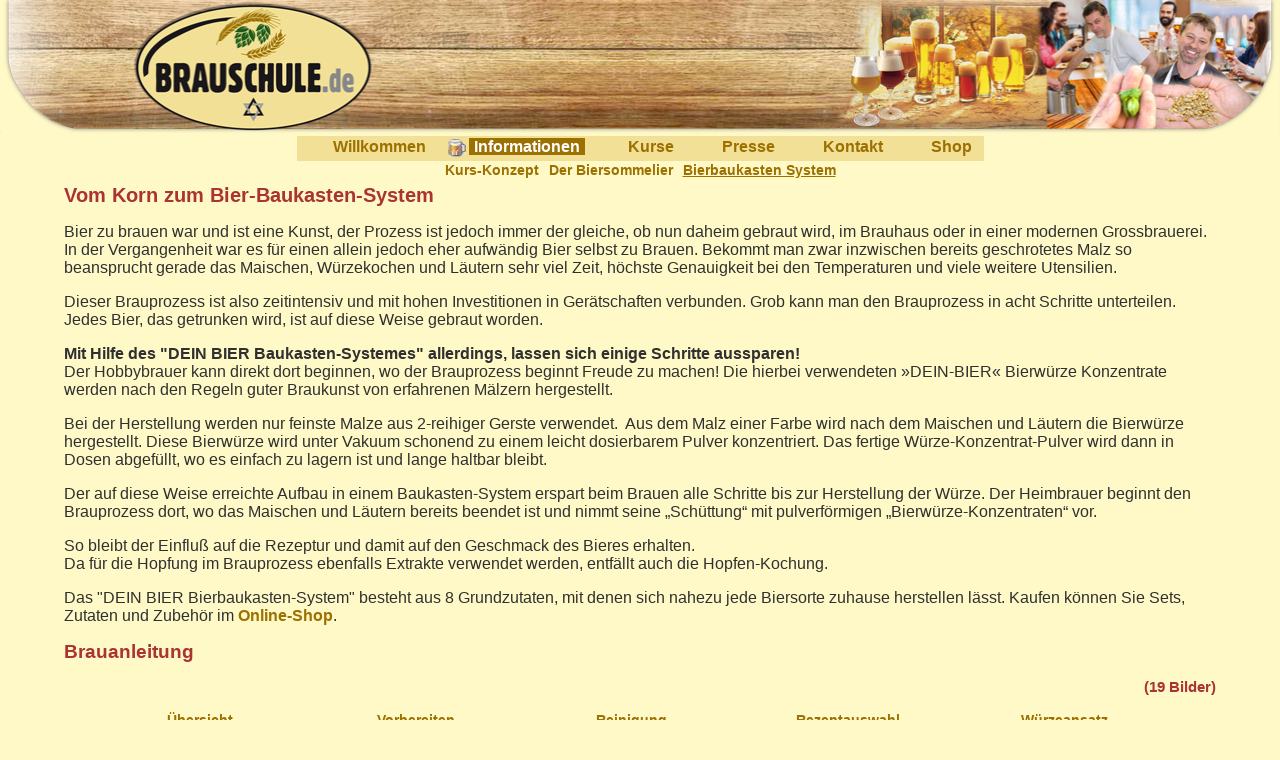

--- FILE ---
content_type: text/html; charset=UTF-8
request_url: https://brauschule.de/index.php?doc_id=74
body_size: 3910
content:
<!DOCTYPE html>
<html xmlns="https://www.w3.org/1999/xhtml" xml:lang="de" lang="de">
<head>
	<title>Brauschule.de</title>
	<meta http-equiv="content-type" content="text/html; charset=utf-8" />
	<meta charset="UTF-8">
	<meta name="google" content="notranslate" />
	<meta name="viewport" content="width=device-width, initial-scale=1.0">
	<meta name="author" content="" />
	<meta name="title" content="" />
	<meta name="subject" content="" />
	<meta name="keywords" content="" />
	<meta name="robots" content="" />
	<meta name="geo.placename" content="">
	<meta name="google" content="notranslate" />


<script type="text/javascript" src="https://brauschule.de/mcm/js/mootools-yui-compressed.js"></script>
<script type="text/javascript" src="https://brauschule.de/mcm/js/scripts.js"></script><script type="text/javascript" src="https://brauschule.de/mcm/js/mootools-more-1.5.1.js"></script>
<script type="text/javascript" src="https://brauschule.de/mcm/js/src/dbMyCss.lib.js"></script>
<script type="text/javascript" src="https://brauschule.de/mcm/js/zoom.js"></script>
<script type="text/javascript" src="https://brauschule.de/mcm/js/pbl-gallery.js"></script>
<script type="text/javascript" src="https://brauschule.de/mcm/js/pbl-detail-img-src.js"></script>
<link rel="stylesheet" href="https://brauschule.de/mcm/userfiles/file/styles/user_style_2.css" type="text/css">
<link rel="stylesheet" href="https://brauschule.de/mcm/userfiles/file/styles/mcm_gallery.css" type="text/css">
<link rel="stylesheet" href="https://brauschule.de/mcm/userfiles/file/styles/mcm_detail_image.css" type="text/css">
<script type="text/javascript">
	window.addEvent('domready', function() {
		$("prev_image").setProperty("data-src","false")
		$("next_image").setProperty("data-src","7")
		mcm_dimensions();
		Zoom(".zoomable",{background: "#cccccc",originalizer: (src) => src.replace(/518\//, "").replace(/767\//, "")});
	});
	window.addEvent('resize', function() {
		mcm_dimensions();
	});
</script>
</head>
<!-- tpl-header2 -->
<body id="mcmbdy">
<div id="mcm-wrapper">
	<!--  Header Start //-->
	
<div id="menuShowHideWrapper">
	<input type="checkbox" id="menuShowHide" />
	<label for="menuShowHide" class="js-toggle-left-slidebar"></label>
</div>
	<div id="mcm-header">
 		<div id="mcm-top-slices">
			<div id="slice1">
				
			</div>
			<div id="slice2">
				
			</div>
			<div id="slice3" class="">
				
			</div>
			<div id="slice4">
				
			</div>
			<div id="slice5">
				
			</div>
			<div id="slice6">
				
			</div>
			<div id="slice7" class="">
				
			</div>
		</div>
	</div>
	<!--  Header Ende //-->
	<!--nav_start//-->
<div class="first_navigation" id="first_navigation">

<div id="fii1" class="defCell">
	<img src="https://brauschule.de/mcm/images/spacer.gif" style="width:20px;height:19px;margin: 2px;float:left;" alt="spg"><a id="item0"  href="?doc_id=90" class="def">Willkommen</a>
	
</div>
<div id="fii2" class="actCell">
	<img id="thebull" src="https://brauschule.de/mcm/userfiles/image/act-bullit.gif" style="width:20px;height:19px;margin: 2px;vertical-align:middle;" alt="actB"><a id="item1"  href="?doc_id=104" class="act">Informationen</a>
	
</div>
<div id="fii3" class="defCell">
	<img src="https://brauschule.de/mcm/images/spacer.gif" style="width:20px;height:19px;margin: 2px;float:left;" alt="spg"><a id="item2"  href="?doc_id=112" class="def">Kurse</a>
	
</div>
<div id="fii4" class="defCell">
	<img src="https://brauschule.de/mcm/images/spacer.gif" style="width:20px;height:19px;margin: 2px;float:left;" alt="spg"><a id="item3"  href="?doc_id=60" class="def">Presse</a>
	
</div>
<div id="fii5" class="defCell">
	<img src="https://brauschule.de/mcm/images/spacer.gif" style="width:20px;height:19px;margin: 2px;float:left;" alt="spg"><a id="item4"  href="?doc_id=83" class="def">Kontakt</a>
	
</div>
<div id="fii6" class="defCell">
	<img src="https://brauschule.de/mcm/images/spacer.gif" style="width:20px;height:19px;margin: 2px;float:left;" alt="spg"><a id="item5"  href="http://www.das-bier.com" class="def">Shop</a>
	
</div>
</div>
<!--nav_end//-->
<div class="second_navigation" id="second_navigation">
	
	
		<div id="sii0" class="defSubRow">
			<a class="subLink" href="?doc_id=104" >Kurs-Konzept</a>
			
		</div>
		<div id="sii1" class="defSubRow">
			<a class="subLink" href="?doc_id=103" >Der Biersommelier</a>
			
		</div>
		<div id="sii2" class="actSubRow">
			<a class="subLink" href="?doc_id=74" >Bierbaukasten System</a>
			
		</div>
	
</div>
	
	<!--  Content Start //-->
	<div id="mcm-content">

<!--tpl-standard2 //-->
<!-- tpl-content -->
<div id="content-table">
<h1>Vom Korn zum Bier-Baukasten-System</h1> <p></p> <p>Bier zu brauen war und ist eine Kunst, der Prozess ist jedoch immer der gleiche, ob nun daheim gebraut wird, im Brauhaus oder in einer modernen Grossbrauerei. In der Vergangenheit war es f&uuml;r einen allein jedoch eher aufw&auml;ndig Bier selbst zu Brauen. Bekommt man zwar inzwischen bereits geschrotetes Malz so beansprucht gerade das Maischen, W&uuml;rzekochen und L&auml;utern sehr viel Zeit, h&ouml;chste Genauigkeit bei den Temperaturen und viele weitere Utensilien.</p> <p>Dieser Brauprozess ist also zeitintensiv und mit hohen Investitionen in Ger&auml;tschaften verbunden.  Grob kann man den Brauprozess in acht Schritte unterteilen. Jedes Bier, das getrunken wird, ist auf diese Weise gebraut worden.</p> <p><strong>Mit Hilfe des &quot;DEIN BIER Baukasten-Systemes&quot; allerdings, lassen sich einige Schritte aussparen!</strong> <br /> Der Hobbybrauer kann direkt dort beginnen, wo der Brauprozess beginnt Freude zu machen! Die hierbei verwendeten &raquo;DEIN-BIER&laquo; Bierw&uuml;rze Konzentrate werden nach den Regeln guter Braukunst von erfahrenen M&auml;lzern hergestellt.</p> <p>Bei der Herstellung werden nur feinste Malze aus 2-reihiger Gerste verwendet.&nbsp; Aus dem Malz einer Farbe wird nach dem Maischen und L&auml;utern die Bierw&uuml;rze hergestellt. Diese Bierw&uuml;rze wird unter Vakuum schonend zu einem leicht dosierbarem Pulver konzentriert. Das fertige W&uuml;rze-Konzentrat-Pulver wird dann in Dosen abgef&uuml;llt, wo es einfach zu lagern ist und lange haltbar bleibt.</p> <p>Der auf diese Weise erreichte Aufbau in einem Baukasten-System erspart beim Brauen alle Schritte bis zur Herstellung der W&uuml;rze. Der Heimbrauer beginnt den Brauprozess dort, wo das Maischen und L&auml;utern bereits beendet ist und nimmt seine &bdquo;Sch&uuml;ttung&ldquo; mit pulverf&ouml;rmigen &bdquo;Bierw&uuml;rze-Konzentraten&ldquo; vor.</p> <p>So bleibt der Einflu&szlig; auf die Rezeptur und damit auf den Geschmack des Bieres erhalten.<br /> Da f&uuml;r die Hopfung im Brauprozess ebenfalls Extrakte verwendet werden, entf&auml;llt auch die Hopfen-Kochung.</p> <p>Das &quot;DEIN BIER Bierbaukasten-System&quot; besteht aus 8 Grundzutaten, mit denen sich nahezu jede Biersorte zuhause herstellen l&auml;sst. Kaufen k&ouml;nnen Sie Sets, Zutaten und Zubeh&ouml;r im <a href="http://www.dein-bier.com/fb/comein.html?bid=1062" target="_blank">Online-Shop</a>.</p> <p><h2><span id="galloaderbox"></span>Brauanleitung<p class="comment" align="right">&nbsp;(19 Bilder)</p></h2>
<div class="mcm-galnav">
	<div id="prev_block" class="mcm-galnav-item ps-link"></div>
	<div id="image_6" class=" ps-link mcm-galnav-image">
	<div class="mcm-galnav-image-header">&Uuml;bersicht</div>
	<div class="ps-link" title="Click to enlarge" onclick="mb_show_image('6')">
		<span id="mb_show_link_6">
			<img src="https://brauschule.de/mcm/userfiles/image/gallery_2/thumbs/Uebersicht_Brauanleitung_DEIN-BIER.png" style="height:100%;" />
		</span>
	</div>
</div>
<div id="image_7" class=" ps-link mcm-galnav-image">
	<div class="mcm-galnav-image-header">Vorbereiten</div>
	<div class="ps-link" title="Click to enlarge" onclick="mb_show_image('7')">
		<span id="mb_show_link_7">
			<img src="https://brauschule.de/mcm/userfiles/image/gallery_2/thumbs/Gaerbehaelter_Vorbereiten_2021.jpg" style="height:100%;" />
		</span>
	</div>
</div>
<div id="image_8" class=" ps-link mcm-galnav-image">
	<div class="mcm-galnav-image-header">Reinigung</div>
	<div class="ps-link" title="Click to enlarge" onclick="mb_show_image('8')">
		<span id="mb_show_link_8">
			<img src="https://brauschule.de/mcm/userfiles/image/gallery_2/thumbs/One2Clean_Reinigen_Vorbereiten_2021.jpg" style="height:100%;" />
		</span>
	</div>
</div>
<div id="image_9" class=" ps-link mcm-galnav-image">
	<div class="mcm-galnav-image-header">Rezeptauswahl</div>
	<div class="ps-link" title="Click to enlarge" onclick="mb_show_image('9')">
		<span id="mb_show_link_9">
			<img src="https://brauschule.de/mcm/userfiles/image/gallery_2/thumbs/Abwiegen.jpg" style="height:100%;" />
		</span>
	</div>
</div>
<div id="image_10" class=" ps-link mcm-galnav-image">
	<div class="mcm-galnav-image-header">W&uuml;rzeansatz</div>
	<div class="ps-link" title="Click to enlarge" onclick="mb_show_image('10')">
		<span id="mb_show_link_10">
			<img src="https://brauschule.de/mcm/userfiles/image/gallery_2/thumbs/Wuerze-Ansatz.jpg" style="height:100%;" />
		</span>
	</div>
</div>
<div id="image_11" class="nodisplay ps-link mcm-galnav-image">
	<div class="mcm-galnav-image-header">Beast Booster Gabe</div>
	<div class="ps-link" title="Click to enlarge" onclick="mb_show_image('11')">
		<span id="mb_show_link_11">
			<img src="https://brauschule.de/mcm/userfiles/image/gallery_2/thumbs/Beast-Booster_Gabe.jpg" style="height:100%;" />
		</span>
	</div>
</div>
<div id="image_12" class="nodisplay ps-link mcm-galnav-image">
	<div class="mcm-galnav-image-header">Abk&uuml;hlen</div>
	<div class="ps-link" title="Click to enlarge" onclick="mb_show_image('12')">
		<span id="mb_show_link_12">
			<img src="https://brauschule.de/mcm/userfiles/image/gallery_2/thumbs/Wuerze_abkuehlen.jpg" style="height:100%;" />
		</span>
	</div>
</div>
<div id="image_13" class="nodisplay ps-link mcm-galnav-image">
	<div class="mcm-galnav-image-header">Frischwasser / Hopfengabe</div>
	<div class="ps-link" title="Click to enlarge" onclick="mb_show_image('13')">
		<span id="mb_show_link_13">
			<img src="https://brauschule.de/mcm/userfiles/image/gallery_2/thumbs/7l_Frischwasser_und_Bitterhopfen_zugeben.jpg" style="height:100%;" />
		</span>
	</div>
</div>
<div id="image_14" class="nodisplay ps-link mcm-galnav-image">
	<div class="mcm-galnav-image-header">Hefeansatz</div>
	<div class="ps-link" title="Click to enlarge" onclick="mb_show_image('14')">
		<span id="mb_show_link_14">
			<img src="https://brauschule.de/mcm/userfiles/image/gallery_2/thumbs/Hefe_Ansatz.jpg" style="height:100%;" />
		</span>
	</div>
</div>
<div id="image_15" class="nodisplay ps-link mcm-galnav-image">
	<div class="mcm-galnav-image-header">Hefe Zugeben</div>
	<div class="ps-link" title="Click to enlarge" onclick="mb_show_image('15')">
		<span id="mb_show_link_15">
			<img src="https://brauschule.de/mcm/userfiles/image/gallery_2/thumbs/Hefe_zugeben.jpg" style="height:100%;" />
		</span>
	</div>
</div>
<div id="image_16" class="nodisplay ps-link mcm-galnav-image">
	<div class="mcm-galnav-image-header">Vorg&auml;rung</div>
	<div class="ps-link" title="Click to enlarge" onclick="mb_show_image('16')">
		<span id="mb_show_link_16">
			<img src="https://brauschule.de/mcm/userfiles/image/gallery_2/thumbs/Wartezeit_Vorgaerung_2021.jpg" style="height:100%;" />
		</span>
	</div>
</div>
<div id="image_17" class="nodisplay ps-link mcm-galnav-image">
	<div class="mcm-galnav-image-header">Kontrolle</div>
	<div class="ps-link" title="Click to enlarge" onclick="mb_show_image('17')">
		<span id="mb_show_link_17">
			<img src="https://brauschule.de/mcm/userfiles/image/gallery_2/thumbs/Gaerung_Kontrolle.jpg" style="height:100%;" />
		</span>
	</div>
</div>
<div id="image_18" class="nodisplay ps-link mcm-galnav-image">
	<div class="mcm-galnav-image-header">Jungbier</div>
	<div class="ps-link" title="Click to enlarge" onclick="mb_show_image('18')">
		<span id="mb_show_link_18">
			<img src="https://brauschule.de/mcm/userfiles/image/gallery_2/thumbs/Jungbier_umfuellen_2021.jpg" style="height:100%;" />
		</span>
	</div>
</div>
<div id="image_19" class="nodisplay ps-link mcm-galnav-image">
	<div class="mcm-galnav-image-header">Speisegabe</div>
	<div class="ps-link" title="Click to enlarge" onclick="mb_show_image('19')">
		<span id="mb_show_link_19">
			<img src="https://brauschule.de/mcm/userfiles/image/gallery_2/thumbs/Speise_und_Aromahopfen_zugeben.jpg" style="height:100%;" />
		</span>
	</div>
</div>
<div id="image_20" class="nodisplay ps-link mcm-galnav-image">
	<div class="mcm-galnav-image-header">Reinigung</div>
	<div class="ps-link" title="Click to enlarge" onclick="mb_show_image('20')">
		<span id="mb_show_link_20">
			<img src="https://brauschule.de/mcm/userfiles/image/gallery_2/thumbs/Reinigen-Flaschen_usw.jpg" style="height:100%;" />
		</span>
	</div>
</div>
<div id="image_21" class="nodisplay ps-link mcm-galnav-image">
	<div class="mcm-galnav-image-header">Abf&uuml;llung</div>
	<div class="ps-link" title="Click to enlarge" onclick="mb_show_image('21')">
		<span id="mb_show_link_21">
			<img src="https://brauschule.de/mcm/userfiles/image/gallery_2/thumbs/Jungbier_abfuellen_2021.jpg" style="height:100%;" />
		</span>
	</div>
</div>
<div id="image_22" class="nodisplay ps-link mcm-galnav-image">
	<div class="mcm-galnav-image-header">Reifezeit</div>
	<div class="ps-link" title="Click to enlarge" onclick="mb_show_image('22')">
		<span id="mb_show_link_22">
			<img src="https://brauschule.de/mcm/userfiles/image/gallery_2/thumbs/Reifezeit_Raumtemperatur.jpg" style="height:100%;" />
		</span>
	</div>
</div>
<div id="image_23" class="nodisplay ps-link mcm-galnav-image">
	<div class="mcm-galnav-image-header">Reifezeit - K&uuml;hlschrank</div>
	<div class="ps-link" title="Click to enlarge" onclick="mb_show_image('23')">
		<span id="mb_show_link_23">
			<img src="https://brauschule.de/mcm/userfiles/image/gallery_2/thumbs/Reifezeit_Kuehlschrank.jpg" style="height:100%;" />
		</span>
	</div>
</div>
<div id="image_24" class="nodisplay ps-link mcm-galnav-image">
	<div class="mcm-galnav-image-header">Fertig</div>
	<div class="ps-link" title="Click to enlarge" onclick="mb_show_image('24')">
		<span id="mb_show_link_24">
			<img src="https://brauschule.de/mcm/userfiles/image/gallery_2/thumbs/Bier_fertig_PROST.jpg" style="height:100%;" />
		</span>
	</div>
</div>

	<div id="next_block" class="mcm-galnav-item ps-link"><img title="More ..." src="https://brauschule.de/mcm/images/shared/arrow_right.png" onclick="mb_show_image('10')" /></div>
</div>
<div class="mcm-galimagebox" id="mcm-galimage-box">
	<div id="prev_image" class="ps-link"><img title="Prev Image..." src="https://brauschule.de/mcm/images/shared/arrow_left.png" /></div>
	<div id="full_size_image">
			<div class="mcm-galheader">&Uuml;bersicht</div>
			<div class="mcm-galimagesrc" id="mcm-galdetsrc">
				<div id="mcm-galdetimg0" style="overflow: hidden;">
					<img src="https://brauschule.de/mcm/userfiles/image/gallery_2/big/Uebersicht_Brauanleitung_DEIN-BIER.png" style="position: absolute; left: -10000px;" />
				</div>
				<div id="mcm-galdetimg1" style="overflow: hidden;">
					<img src="/mcm/images/spacer.gif" style="position: absolute; left: -10000px;" />
				</div>				
			</div>
			<div class="mcm-galintro">&nbsp;</div>
	</div>
	<div id="next_image" class="ps-link"><img title="Next Image..." src="https://brauschule.de/mcm/images/shared/arrow_right.png" /></div>
</div>
<div class="mcm-galplayer">
	<div class="mcm-galplayer-button" id="pplay">&nbsp;</div>
	<div class="mcm-galplayer-button nodisplay" id="mplay">&nbsp;</div>
	<div class="mcm-galplayer-button" id="nplay">&nbsp;</div>
</div>
</p>
</div>
<!-- tpl-content -->
<!--tpl-standard2 //-->
<!-- tpl-footer2 //-->
	<!-- mcm-content end -->
	</div>
	<div id="mcm-footer"></div>
	<div id="mcm-mobnav">
<div id="mfii1" class="defCell mfitem">
	<img src="https://brauschule.de/mcm/images/spacer.gif" style="width:20px;height:19px;margin: 2px;float:left;" alt="spg"><span id="mitem1" data-sub="msi1"  data-target="?doc_id=90" class="def msi_link">Willkommen</span><img src="https://brauschule.de/mcm/images/spacer.gif" style="width:20px;height:19px;margin: 2px;float:left;" alt="spg">
	
</div>
<div id="mfii2" class="actCell mfitem">
	<img id="thebull" src="https://brauschule.de/mcm/userfiles/image/act-bullit.gif" style="width:20px;height:19px;margin: 2px;vertical-align:middle;" alt="actB"><span id="mitem2" data-sub="msi2"  data-target="?doc_id=104" class="act msi_link">Informationen</span><img src="https://brauschule.de/mcm/images/spacer.gif" style="width:20px;height:19px;margin: 2px;float:left;" alt="spg">
	
		<div id="msi2" class="msitem">
			
			
	<div id="msii0" class="defSubRow">
		<a class="subLink" href="?doc_id=104" >Kurs-Konzept</a>
		
	</div>
	<div id="msii1" class="defSubRow">
		<a class="subLink" href="?doc_id=103" >Der Biersommelier</a>
		
	</div>
	<div id="msii2" class="actSubRow">
		<a class="subLink" href="?doc_id=74" >Bierbaukasten System</a>
		
	</div>
			
		</div>
</div>
<div id="mfii3" class="defCell mfitem">
	<img src="https://brauschule.de/mcm/images/spacer.gif" style="width:20px;height:19px;margin: 2px;float:left;" alt="spg"><span id="mitem3" data-sub="msi3"  data-target="?doc_id=112" class="def msi_link">Kurse</span><img src="https://brauschule.de/mcm/images/spacer.gif" style="width:20px;height:19px;margin: 2px;float:left;" alt="spg">
	
		<div id="msi3" class="msitem">
			
			
	<div id="msii0" class="defSubRow">
		<a class="subLink" href="?doc_id=112" >Kurse</a>
		
	</div>
	<div id="msii1" class="defSubRow">
		<a class="subLink" href="?doc_id=116" >Kaufabwicklung</a>
		
	</div>
	<div id="msii2" class="defSubRow">
		<a class="subLink" href="?doc_id=114" >Anmeldung</a>
		
	</div>
	<div id="msii3" class="defSubRow">
		<a class="subLink" href="?doc_id=115" >Gutscheine</a>
		
	</div>
			
		</div>
</div>
<div id="mfii4" class="defCell mfitem">
	<img src="https://brauschule.de/mcm/images/spacer.gif" style="width:20px;height:19px;margin: 2px;float:left;" alt="spg"><span id="mitem4" data-sub="msi4"  data-target="?doc_id=60" class="def msi_link">Presse</span><img src="https://brauschule.de/mcm/images/spacer.gif" style="width:20px;height:19px;margin: 2px;float:left;" alt="spg">
	
</div>
<div id="mfii5" class="defCell mfitem">
	<img src="https://brauschule.de/mcm/images/spacer.gif" style="width:20px;height:19px;margin: 2px;float:left;" alt="spg"><span id="mitem5" data-sub="msi5"  data-target="?doc_id=83" class="def msi_link">Kontakt</span><img src="https://brauschule.de/mcm/images/spacer.gif" style="width:20px;height:19px;margin: 2px;float:left;" alt="spg">
	
		<div id="msi5" class="msitem">
			
			
	<div id="msii0" class="defSubRow">
		<a class="subLink" href="?doc_id=83" >Kontakt</a>
		
	</div>
	<div id="msii1" class="defSubRow">
		<a class="subLink" href="?doc_id=68" >Impressum</a>
		
	</div>
	<div id="msii2" class="defSubRow">
		<a class="subLink" href="?doc_id=120" >Datenschutz</a>
		
	</div>
			
		</div>
</div>
<div id="mfii6" class="defCell mfitem">
	<img src="https://brauschule.de/mcm/images/spacer.gif" style="width:20px;height:19px;margin: 2px;float:left;" alt="spg"><span id="mitem6" data-sub="msi6"  data-target="http://www.das-bier.com" class="def msi_link">Shop</span><img src="https://brauschule.de/mcm/images/spacer.gif" style="width:20px;height:19px;margin: 2px;float:left;" alt="spg">
	
</div></div>
	<span id="js_only"></span>
<!-- wrapper end -->
</div>
</body>
</html>
<!--  (c) 2011 Marc Blanque info(a)blanque.de  //-->


--- FILE ---
content_type: text/css
request_url: https://brauschule.de/mcm/userfiles/file/styles/user_style_2.css
body_size: 392
content:
@import url("../../../styles/stdStyles_2.css");
body{
	color:#303030;
	background-color:#fff9c7;
}

#first_navigation{
}
	#first_navigation .actCell,
	#first_navigation .defCell{
		position:relative;
		padding:1px 7px 0 7px;
		background-color: #f2e096;
	}
	#first_navigation .defCell{
		padding-top:2px;
	}

#first_navigation .actRow {

	padding:2px 0;
}

#first_navigation .defRow {
	border-style: solid;
	border-width: 0px;
	border-color: #909090;
	border-top-color: #EFEFEF;
	border-left-color: #EFEFEF;
	border-bottom-color: #EFEFEF;
	padding-top:2px;
	padding-bottom:2px;
}
#first_navigation .hoverRow {
	border-style: solid;
	border-width: 0px;
	border-color: #909090;
	border-top-color: #EFEFEF;
	border-left-color: #EFEFEF;
	border-bottom-color: #EFEFEF;
	padding-top:2px;
	padding-bottom:2px;
}

#first_navigation a.def:link,
#first_navigation a.def:visited,
#first_navigation a.def:hover {
	color: #9c7001;
	font-weight:bold;
	text-decoration:none;
	font-size:1em;
	padding:0 5px;
}
#first_navigation a.def:visited{
}
#first_navigation a.def:hover{
	color: #fff;
	background-color:#9c7001;
}

#first_navigation a.act:link,
#first_navigation a.act:visited,
#first_navigation a.act:hover {
	color:#fff;
	font-weight:bold;
	text-decoration:none;
	font-size:1em;
	padding:0 5px;
	background-color: #9c7001;
}
#first_navigation a.act:visited{
}
#first_navigation a.act:hover{
	color: #fff;
	background-color:#9c7001;
}


#first_navigation .second_navigation {
}

#second_navigation .actSubRow{
	background-color: unset;
	border:  0px solid #fff;
	font-size: 1em;
	/*border-bottom: 2px solid #9c7001;*/
}
#second_navigation a.subLink:link,
#second_navigation a.subLink:visited,
#second_navigation a.subLink:hover{
	font-size:0.9em;
	color: #9c7001;
	font-weight:bold;
	text-decoration:none;
	padding:0px 5px;
}
#second_navigation a.subLink:hover{
	text-decoration:underline;
}

#second_navigation .actSubRow a.subLink {
	text-decoration:underline;
}

.back_header{
}




--- FILE ---
content_type: text/css
request_url: https://brauschule.de/mcm/userfiles/file/styles/mcm_gallery.css
body_size: -6
content:
@import url("../../../styles/pbl-gallery.css");
/* ab hier die individuellen Designanpassungen */


--- FILE ---
content_type: text/css
request_url: https://brauschule.de/mcm/userfiles/file/styles/mcm_detail_image.css
body_size: -4
content:
@import url("../../../styles/detail_image.css");
/* ab hier die individuellen Designanpassungen */


--- FILE ---
content_type: text/css
request_url: https://brauschule.de/mcm/styles/stdStyles_2.css
body_size: 1795
content:
/* Default - Style-Sheet */
@import url("./normalize800.css");

/* global section */
html {}
*, *:before, *:after {
	box-sizing: border-box;
}

body {
	font-family: Verdana, Arial, Helvetica, sans serif;
	font-size: 22px;
	color:#650312;
}

p, br, td, div, li {
	font-family: Verdana, Arial, Helvetica, sans serif;
}
td {
	vertical-align:top;
}

h1, h2, h3, h4, h5 {
	font-family: Verdana, Arial, Helvetica, sans serif;
	font-weight: bold;
	color:#AA3333;
	margin: 5px 0px;
	font-size: 1.25em;
}
h2 {
	font-size: 1.2em;
}
h3 {
	font-size: 1.15em;
}
h4 {
	font-size: 1.1em;
}
h5 {
	font-size: 1.05em;
}

hr {
	height:1px;
	border-width:0px;
	background-color:#aa3333;
	color:#aa3333;
}



/* die links */
a:link, a:visited, a:hover {
	font-family: Verdana, Arial, Helvetica, sans serif;
	font-weight:bold;
	color:#9c7001;
	text-decoration:none;
}
a:visited{
}
a:hover{
	color:#000000;
}

/* die pseudo links */
.ps-link, .ps-link-hover{
	font-family: Verdana, Arial, Helvetica, sans serif;
	font-weight:bold;
	color:#9c7001;
	text-decoration:none;
	cursor:default;
}
.ps-link-hover{
	color:#000000;
	cursor:pointer;
}

.nodisplay{
	display:none !important;
}

.mcm_mol{/*for mouseover/out cursor only*/}


/* classes */ 
.ctrtext {
	text-align: center;
}
.lfttext {
	text-align: left !important;
}
.rgttext {
	text-align: right;
}
.comment {
	font-weight:bold; font-size:0.8em;
}


#mcm-wrapper {
	position:absolute;
	top:0;
	left:0;
	width:100%;
	display: flex;
	align-items: flex-start;
	justify-content: center;
	flex-direction: column;
	min-height: 100%;
}
/*** for the tpls in display > 1280  ***/

#mcm-header,
#first_navigation,
#second_navigation,
#third_navigation,
#mcm-header,
#mcm-content,
#mcm-footer{
	width: 100%;
	margin: auto;
}
#mcm-header{
	position: relative;
	padding-top: 10.6%;
/*	border: 1px solid red;*/
}
div#menuShowHideWrapper{
    position: absolute;
    top: 0.4em;
    margin-left: 0.1em;
    z-index: 10000;
}
	div#menuShowHideWrapper input#menuShowHide {
		position:absolute;
		left:-999em;
	}

#mcm-content{
	width: 99%;
}
#first_navigation{

	display: flex;
	justify-content: center;
}
#second_navigation{
	display: flex;
	justify-content: center;
}
#third_navigation{
	display: flex;
	justify-content: center;
}
#mcm-content{
	flex: 1 1 auto;
/*	border: 1px solid blue;*/
}
#mcm-footer{
	min-height: 128px;
/*	border: 1px solid green;*/
}

#mcm-top-slices {
	position: absolute;
	left:0;
	top:0;
	width: 100%;
	height: 100%;
	margin: auto;
	display: flex;
}
	#mcm-top-slices div{
		flex-direction: row;
		flex: 1 0 auto;
/*		height: 100%;*/
	}
	#mcm-top-slices #slice1{
		background-image: url(/mcm/images/header/Slice_1.png);
	    background-size: 100% 100%;
	    background-repeat: no-repeat;
	    background-position: left top;
	    flex: 0 0 5.612%;
/*	    max-width: 72px;*/
	}
	#mcm-top-slices #slice2{
		background-image: url(/mcm/images/header/Slice_2.png);
	    background-size: 100% 100%;
	    background-repeat: no-repeat;
	    background-position: left top;
	    max-width: 53px;
	    flex: 0 0 4.131%;
	}
	#mcm-top-slices #slice3{
		background-image: url(/mcm/images/header/Slice_3.png);
	    background-size: 101% 100%;
	    background-repeat: no-repeat;
	    background-position: left top;
	    flex: 0 0 20.031%;
	    max-width: 257px;
	}
		#mcm-top-slices #slice3.optslice{
			background-image: url(/mcm/images/header/Slice_3-opt.png);
		}
	#mcm-top-slices #slice4{
		background-image: url(/mcm/images/header/Slice_4.png);
	    background-size: 100% 100%;
	    background-repeat: no-repeat;
	    background-position: left top;
	    flex: 1 1 auto;
	}
	#mcm-top-slices #slice5{
		background-image: url(/mcm/images/header/Slice_5.png);
	    background-size: 100% 100%;
	    background-repeat: no-repeat;
	    background-position: left top;
	    flex: 0 0 4.910%;
	}
	#mcm-top-slices #slice6{
		background-image: url(/mcm/images/header/Slice_6.png);
	    background-size: 100% 100%;
	    background-repeat: no-repeat;
	    background-position: left top;
	    flex: 0 0 14.731%;
	}
	#mcm-top-slices #slice7{
		background-image: url(/mcm/images/header/Slice_7.png);
	    background-size: 100% 100%;
	    background-repeat: no-repeat;
	    background-position: left top;
	    flex: 0 0 34.528%;
	}
		#mcm-top-slices #slice7.optslice{
			background-image: url(/mcm/images/header/Slice_7-opt.png);
		}

@media (max-width: 360px) {

	#mcm-header,
	#first_navigation,
	#second_navigation,
	#third_navigation,
	#mcm-content,
	#mcm-footer{
		width: 100%;
	}
	#mcm-content{
		width: 99%;
	}
	#slice5, 
	#slice6 {
		display: none !important;
	}
	#mcm-header {
		padding-top: 13.19%;
		position: fixed;
		top:0;
	}
	#mcm-content{
		margin-top: 100px;
	}
	.mcm-galnav{
		display: none !important;
	}
}
@media (min-width: 360.1px) and (max-width:750px) {
	#slice6 {
		display: none !important;
	}
	#mcm-header {
		position: fixed;
		top:0;
		padding-top: 12.43%;
	}
	#mcm-content{
		margin-top: 100px;
	}
	.mcm-galnav{
		display: none !important;
	}
}
@media (min-width: 750.1px) and (max-width:1023px) {
	#slice5 {
		display: none !important;
	}
	#mcm-header {
		padding-top: 11.14%;
	}
}

@media (max-width:1023px) {

    #menuShowHide + label {
        position:absolute;
        top:0px;
        padding:0.5em;
        border:2px solid #fff;
        background:#f2e096;
        color:#fff;
        border-radius:0.5em;
        font-size: 0.4em;
    }
    #menuShowHide + label:active,
    #menuShowHide + label:focus,
    #menuShowHide + label:hover {
        background:#9c7001;
    }
    #menuShowHide + label:after,
    #menuShowHide + label:before {
        content:"";
        display:block;
		box-sizing: content-box !important;
        width:2em;
        height:0.5em;
        border:solid #FFF;
        border-width:0.25em 0;
    }
    #menuShowHide + label:after {
        border-top:0;
    }
    #first_navigation,
    #second_navigation,
    #third_navigation{
    	display: none;
    }
}

@media (min-width:1024px) and (max-width:1280px) {
	body {
		font-size: 16px;
	}
	#mcm-content {
		width: 90%;
	}
	#mcm-mobnav{
		display: none;
	}
}
@media (min-width: 1281px) {
	body {
		font-size: 16px;
	}
	#mcm-header,
	#first_navigation,
	#second_navigation,
	#third_navigation,
	#mcm-footer{
		width: 1280px;
	}
	#mcm-header {
		padding-top: 136px;
	}
	#mcm-content {
		width: 1280px;
		padding: 0 70px;
	}
	#mcm-mobnav{
		display: none;
	}
}

#mcm-mobnav {
	position: absolute;
	top:0;
	left:0;
	margin: 2px;
	max-width: 80%;
	border: 2px solid #9c7001;
	background-color: #f2e096;
	border-radius: 5px;
	padding: 5px;
	color: #000;
	z-index: 10002;
	display: none;
	font-size: 0.8em;
}
	#mcm-mobnav span.def,
	#mcm-mobnav span.act{
		color: #9c7001;
		font-size: 1em;
		font-weight: bold;
	}

	#mcm-mobnav div.actCell,
	#mcm-mobnav div.defCell {
		padding: 4px 0px;
		border: 1px solid #fff;
		border-radius: 4px;
		margin: 1px;
	}
	#mcm-mobnav div.actCell {
		background-color: #fff;
	}
	#mcm-mobnav div.actCell div.msitem,
	#mcm-mobnav div.defCell div.msitem{
		margin: 2px 43px;
		font-size: 0.9em;
	}
	#mcm-mobnav div.defCell div.msitem{
		display: none;
	}
	#mcm-mobnav div.actCell div.msitem div.defSubRow{
		padding: 0 5px 0 2px;
		border-radius: 3px;
		border: 1px solid #f2e096;
		background-color: #f2e096;
		margin: 2px;
	}
	#mcm-mobnav div.actCell div.msitem div.actSubRow{
		padding: 0 5px 0 2px;
		border-radius: 3px;
		border: 1px solid #f2e096;
		background-color: #fff;
		margin: 2px;
	}


.mcm-flexrows,
.mcm-flexcols {
	display: flex;
	align-items: flex-start;
	flex-wrap: wrap;
	width: 100%;
}
.mcm-flexrows {
	flex-direction: row;
}
.mcm-flexcols {
	flex-direction: column;
}
	.mcm-flexrows.gap1,
	.mcm-flexcols.gap1 {
		gap: 1em;
	}
	.mcm-flexrows.gap2,
	.mcm-flexcols.gap2 {
		gap: 2em;
	}



.mcm-flexrows div.mcm-flexitem,
.mcm-flexcols div.mcm-flexitem {
	flex-grow: 1;
	flex-shrink: 1;
	flex-basis: 0%;
/*	border: 1px solid #000;*/
}
.mcm-flexrows.set2 div.mcm-flexitem,
.mcm-flexcols.set2 div.mcm-flexitem {
/*	flex-basis: 100%;*/
/*	width: 100%;*/
}

.mcm-flexrows div.mcm-flexitem.center,
.mcm-flexcols div.mcm-flexitem.center {
	align-self: center;
}
.mcm-flexrows div.mcm-flexitem.start,
.mcm-flexcols div.mcm-flexitem.start {
	align-self: flex-start;
}
.mcm-flexrows div.mcm-flexitem.end,
.mcm-flexcols div.mcm-flexitem.end {
	align-self: flex-end;
}

div.mcm-flexitem img {
	max-width:100%;
}



--- FILE ---
content_type: text/css
request_url: https://brauschule.de/mcm/styles/pbl-gallery.css
body_size: 675
content:
div.mcm-galnav,
div.mcm-galimagebox {
	width: 100%;
	display: flex;
	flex-direction: row;
	align-content: space-between;
	justify-content: space-between;
}
div.mcm-galnav {
	margin-bottom: 1em;
}
	div.mcm-galnav div.mcm-galnav-item {
		flex: 0 1 auto;
	}
	div.mcm-galnav div.mcm-galnav-image {
		flex: 0 1 auto;
		text-align: center;
		min-width: 14%;
	}
	div.mcm-galnav div.mcm-galnav-image div.mcm-galnav-image-header {
		font-weight: bold;
		font-size: 0.9em;
		padding: 2px 0;
	}

	div.mcm-galnav div#prev_block,
	div.mcm-galnav div#next_block,
	div.mcm-galimagebox div#prev_image,
	div.mcm-galimagebox div#next_image {
		margin: auto 0;
	}
	div.mcm-galnav div#prev_block:hover,
	div.mcm-galnav div#next_block:hover,
	div.mcm-galimagebox div#prev_image:hover,
	div.mcm-galimagebox div#next_image:hover {
/*		background-color: #ccc;*/
	}
	div.mcm-galimagebox div#prev_image,
	div.mcm-galimagebox div#next_image {
		flex: 0 1 auto;
	}

	div#full_size_image {
		display: flex;
		flex-direction: column;
		width: 100%;
	}
	div#full_size_image div.mcm-galheader,
	div#full_size_image div.mcm-galimagesrc,
	div#full_size_image div.mcm-galintro {
		flex: 0 0 auto;
	}
		div#full_size_image div.mcm-galheader{
			font-weight: bold;
			text-align: center;
			padding: 3px 0;
		}
		div#full_size_image div.mcm-galimagesrc{
			position: relative;
		}
		div#full_size_image div.mcm-galimagesrc div#mcm-galdetimg0,
		div#full_size_image div.mcm-galimagesrc div#mcm-galdetimg1{
			position: absolute;
			width: 100%;
			text-align: center;
			left:0;
			top:0;
			background-position: center center;
			background-repeat: no-repeat;
			background-size: contain;
		}
		div#full_size_image div.mcm-galimagesrc div#mcm-galdetimg0,
		div#full_size_image div.mcm-galimagesrc div#mcm-galdetimg1{
			opacity: 0;
		}
		div#full_size_image div.mcm-galimagesrc div#mcm-galdetimg0 img,
		div#full_size_image div.mcm-galimagesrc div#mcm-galdetimg1 img{
/*			visibility: hidden;*/
		}
	
		div#full_size_image div.mcm-galintro {
			font-size:0.9em;
			text-align: center;
			padding: 3px 0;
		}
		div#full_size_imagediv.mcm-galintro:empty {
			display: none;
		}

/*div.mcm-galleryflex div#prev_block:before,
div.mcm-galleryflex div#prev_image:before,
div.mcm-galleryflex div#next_block:before,
div.mcm-galleryflex div#next_image:before {
	content: "B";
    display: inline-block;
    height: 100%;
    box-sizing: content-box;
}*/
/*
div.mcm-galleryflex div#prev_block:after,
div.mcm-galleryflex div#prev_image:after,
div.mcm-galleryflex div#next_block:after,
div.mcm-galleryflex div#next_image:after {
    content: "A";
    display: inline;
    height: 100%;
    box-sizing: content-box;
}
*/

@media (max-width:750px) {

	#prev_image,
	#next_image,
	.mcm-galnav{
		display: none !important;
	}
	div.mcm-galplayer {
		position: relative;
		width: 100%;
		text-align: center;
	}
	div.mcm-galplayer div.mcm-galplayer-button {
		margin: auto;
		display: inline-block;
		width: 20px;
		height: 20px;
		padding: 0 20px;
		background-position: center center;
		background-size: contain;
		background-repeat: no-repeat;
	}
	div.mcm-galplayer div.mcm-galplayer-button:hover {
		cursor: pointer;
		background-color: #ccc;
	}	
	div.mcm-galplayer div#pplay {
		background-image: url(/mcm/images/icons/player_play_prev.png);
	}
	div.mcm-galplayer div#mplay {
		background-image: url(/mcm/images/icons/player_stop.png);
	}
	div.mcm-galplayer div#nplay {
		background-image: url(/mcm/images/icons/player_play_next.png);
	}
}
@media (min-width:751px) {
	div.mcm-galplayer {
		display: none !important<;
	}

/*	div.mcm-galplayer {
		position: relative;
		width: 100%;
		text-align: center;
	}
	div.mcm-galplayer div.mcm-galplayer-button {
		margin: auto;
		display: inline-block;
		width: 20px;
		height: 20px;
		padding: 0 20px;
		background-position: center center;
		background-size: contain;
		background-repeat: no-repeat;
	}
	div.mcm-galplayer div.mcm-galplayer-button:hover {
		cursor: pointer;
		background-color: #ccc;
	}	
	div.mcm-galplayer div#pplay {
		background-image: url(/mcm/images/icons/player_play_prev.png);
	}
	div.mcm-galplayer div#mplay {
		background-image: url(/mcm/images/icons/player_stop.png);
	}
	div.mcm-galplayer div#nplay {
		background-image: url(/mcm/images/icons/player_play_next.png);
	}
*/
}



--- FILE ---
content_type: text/css
request_url: https://brauschule.de/mcm/styles/detail_image.css
body_size: 254
content:
/*** css for db-detail-img.js ***/
.db-detail-img-fb{
	position:absolute;
 	top:0px; 
	left:0px;
 	width:100%; 
 	height:100%; 
	background-color:#efefef;
	background: rgba(255,255,255,0.75);
	text-align:center;
	z-index:1000;
}

.db-detail-img-box{
	position: relative;
	top:50%;
	left:0em;
	transform:translateY(-50%);
	z-index:1001;
}

.db-detail-img-cbox{
	position: absolute;
	bottom: 2em;
	left: 25%;
	padding:1em;
	width:50%;
	border-width: 0.125em;
	border-style: solid;
	border-color: #666666;
	-webkit-border-radius:  1.375em;
	-moz-border-radius:  1.375em;
	border-radius: 1.375em;
	background-color:#fff;
	margin: auto;
	z-index:1001;
}

.db-detail-img-c, .db-detail-img{
	padding: 0em 3em;
	background-color:#fff;
	z-index:1002;
}

 .db-detail-img {
	padding:1em;
	border-width: 0.125em;
	border-style: solid;
	border-color: #666666;
	-webkit-border-radius:  1.375em;
	-moz-border-radius:  1.375em;
	border-radius: 1.375em;
}


--- FILE ---
content_type: application/javascript
request_url: https://brauschule.de/mcm/js/pbl-gallery.js
body_size: 1459
content:
/* public gallery  */
function mb_show_image(id){
	$('galloaderbox').setProperty('html','<img src="'+act_host+'images/sm_ajax_tr.gif" />');
	if ($('mcm-galdetsrc')){

		meth='post';
		items = "id="+id;items += '&type=gallery';
		items += '&mode=show-image';
		responseField ='js_only';
		(function(){tpl_js_request(items,meth,responseField,'')}).delay(500);
		// console.log('mb atpl');
	}
}
gal_newsrc = function(s) {
	_gal_clo.el.setStyles({
		'background-image': 'url('+s+')'
	})
	_gal_clo.el.getElement('img').src=s;
	newimg = _gal_clo.el.getElement('img');
	_gal_clo.src = newimg;
	_gal_clo.el.getElement('img').setStyles({'display':'block'});
	dims = newimg.getSize();
	_gal_clo.el.getElement('img').setStyles({'display':'none'});
	if (dims.y > _gal_box.maxheight) {
		dims.x = dims.x * _gal_box.maxheight / dims.y
		dims.y = _gal_box.maxheight;
	}
	// console.log(dims);
	if (dims.x > _gal_box.maxwidth) {
		dims.y = dims.y * _gal_box.maxwidth / dims.x
		dims.x = _gal_box.maxwidth;
	}
	newheight = dims.y;
	fx_srcbox = new Fx.Morph(_gal_src.el, {
		duration: 500,
	});
	fx_clobox = new Fx.Morph(_gal_clo.el, {
		duration: 500,
	});
	fx_srcbox.start({
		opacity: ["1","0"],
	});
	fx_clobox.start({
		opacity: ["0","1"],
	});
	(function(){
		if (newheight != _gal_src.height) {
			// console.log('morph h'+ _gal_src.height +" to " + newheight);
			fx_srcbox = new Fx.Morph(_gal_src.el, {
				duration: 1000,
			});
			fx_clobox = new Fx.Morph(_gal_clo.el, {
				duration: 1000,
			});
			fx_srcbox.start({
				height: [_gal_src.height,newheight]
			});
			fx_clobox.start({
				height: [_gal_src.height,newheight]
			});
			fx_parentbox = new Fx.Morph($('mcm-galdetsrc'), {
				duration: 1000,
			});
			fx_parentbox.start({
				height: [_gal_src.height,newheight]
			});
		}
		tmp1 = _gal_src;
		tmp2 = _gal_clo;
		_gal_src = tmp2;
		_gal_clo = tmp1;

		_gal_clo.height = newheight;
		_gal_src.height = newheight;

		// console.log(_gal_clo);
		// console.log(_gal_src)
		_gal_imageactive = false;
		mcm_anchor('galloaderbox');
	}).delay(750)
}

function gal_navimg_nodisplay(){
	$$('.mcm-galnav-image').each(function(el){

		if (!$(el).hasClass('nodisplay'))$(el).addClass('nodisplay')
	});
}
function gal_imgloading(){

	var thumb = new Array;
	var big = new Array;
	$$('.mcm-galnav-image').each(function(el){

		thumb.push(el.getElement('img').src);
		big.push(el.getElement('img').src.replace("thumbs","big"));
	});
	(function(){

		var myImg = Asset.images(thumb, {
			onComplete: (function(){
			})
		});
		var myImg = Asset.images(big, {
			onComplete: (function(){
			})
		});
	}).delay(500);
}
var _gal_loop = false;
var _gal_loop_int = false;
var _gal_image = false;
var _gal_imageactive = false;
var _gal_box = {
	maxheight: false,	
	maxwidth: false,	
	height: false,
	width: false,
}
var _gal_src = {
	src: false,
	height: false,
	width: false
}
var _gal_clo = {
	src: false,
	height: false,
	width: false
}
function init_gall() {

	if (typeOf($("mcm-galdetsrc"))=="element") {

		_gal_box.el = $('mcm-galdetsrc');
		_gal_box.maxheight = (McM.wdd.y*0.9);
		_gal_box.maxwidth = (McM.wdd.x*0.95);
		_gal_imageactive = true;
		(function(){
			_gal_src.el = $('mcm-galdetimg0');
			_gal_clo.el = $('mcm-galdetimg1');
			_gal_src.src = _gal_src.el.getElement('img');
			imgdm = _gal_src.src.getSize();
			// console.log(imgdm);
			if (imgdm.y > _gal_box.maxheight) {
				imgdm.x = imgdm.x * _gal_box.maxheight / imgdm.y
				imgdm.y = _gal_box.maxheight;
			}
			// console.log(imgdm);
			if (imgdm.x > _gal_box.maxwidth) {
				imgdm.y = imgdm.y * _gal_box.maxwidth / imgdm.x
				imgdm.x = _gal_box.maxwidth;
			}
			// console.log(imgdm);
			_gal_box.height = imgdm.y;
			_gal_box.width = imgdm.x;
			_gal_src.height = imgdm.y;
			_gal_src.width = imgdm.x;
			_gal_clo.height = imgdm.y;
			_gal_clo.width = imgdm.x;
			_gal_src.el.setStyles({
				'height': _gal_src.height,
				'background-image': 'url('+_gal_src.src.src+')'
			})
			_gal_box.el.setStyles({
				'height':_gal_box.height
			})
			_gal_clo.el.setStyles({
				'height':_gal_clo.height
			})
			_gal_src.el.getElement('img').setStyles({'display':'none'});
			_gal_clo.el.getElement('img').setStyles({'display':'none'});
			fx_srcbox = new Fx.Morph($('mcm-galdetimg0'), {
				duration: 1000,
			});
			fx_srcbox.start({
				'opacity': ['0','1']
			});
			_gal_imageactive = false;
		}).delay(1000);
		gal_imgloading();
		$('next_image').addEvents({
			'click': (function(){
				_loop_gall_stop();
				if (_gal_imageactive===false) {

					_gal_imageactive = true;
					nw_id = $(this).getProperty('data-src');
					// console.log(nw_id);
					if (nw_id!=='false') {

						mb_show_image(nw_id);
					}
				}
			}) 
		})
		$('prev_image').addEvents({
			'click': (function(){
				_loop_gall_stop();
				if (_gal_imageactive===false) {
					_gal_imageactive = true;
					nw_id = $(this).getProperty('data-src');
					if (nw_id!=='false') {

						mb_show_image(nw_id);
					}
				}
			}) 
		})
		$('pplay').addEvents({
			'click': (function(){
				if (_gal_imageactive===false) {
					_loop_gall_stop();
					_gal_imageactive = true;

					nw_id = $('prev_image').getProperty('data-src');
					if (nw_id!=='false') {

						mb_show_image(nw_id);
						_loop_gall_start('prev');
					}
				}
			}) 
		})
		$('nplay').addEvents({
			'click': (function(){
				if (_gal_imageactive===false) {
					_loop_gall_stop();
					_gal_imageactive = true;

					nw_id = $('next_image').getProperty('data-src');
					if (nw_id!=='false') {

						mb_show_image(nw_id);
						_loop_gall_start('next');
					}
				}
			}) 
		})
		$('mplay').addEvents({
			'click': (function(){
				if (_gal_imageactive===false) {
					_gal_imageactive = true;
					if (_gal_loop!==false) {

						_loop_gall_stop();
						_gal_imageactive=false;
					}
				}
			}) 
		})
		if (_gal_loop!==false) {

			_loop_gall_start(_gal_loop);
		}
		return;
	}
	(function(){
		init_gall()
	}).delay(250);
}
_loop_gall_stop = function(){
	// console.log('stop');
	clearInterval(_gal_loop_int);
	$('mplay').addClass('nodisplay');
	$('pplay').removeClass('nodisplay');
	$('nplay').removeClass('nodisplay');
}
_loop_gall_start = function(opt){
	_gal_loop=opt;
	_gal_loop_int = _loop_gall.periodical(6000);
	$('nplay').addClass('nodisplay');
	$('pplay').addClass('nodisplay');
	$('mplay').removeClass('nodisplay');
}
_loop_gall = function () {

	nw_id = $(_gal_loop+'_image').getProperty('data-src');
	if (nw_id!=='false') {

		mb_show_image(nw_id);
	} else {
		clearInterval(_gal_loop_int);
		$('mplay').addClass('nodisplay');
		$('pplay').removeClass('nodisplay');
		$('nplay').removeClass('nodisplay');
	}
}

init_gall();


--- FILE ---
content_type: application/javascript
request_url: https://brauschule.de/mcm/js/scripts.js
body_size: 3101
content:
/*
 * script.js
 * last update: 02.07.2017
 */
var act_host =  mcm_get_host();
McM = {};
function mcm_set_width() {
	/* expects - if given - arguments in the order of 1. var definitions*/
	db_mycss.mousevs($$('.ps-link'));
	var d_s,max_s,n_s,c_s;
	var f_s,a_s,ex;
	/* set the default (min&max) width here */
	d_s=(typeof arguments[0]!='undefined')?arguments[0]:360;
	max_s=((typeof arguments[1]!='undefined')?arguments[1]:1280);
	/* todo */
	n_s=(typeof arguments[2]!='undefined')?arguments[2]:150;
	c_s=(typeof arguments[3]!='undefined')?arguments[3]:$('content-table').getSize().x;
	f_s=n_s+c_s;
	a_s=$(window).getSize().x;
	ex = Math.ceil((((100-(Math.pow((a_s-max_s),2)+d_s)/max_s)/100)*(a_s-d_s))+d_s);
	hg = (136/max_s)*ex;
	if (ex>=max_s || a_s>max_s){
		ex=max_s;
		hg=136;
	}
	if (ex <= 1023) {
		$('back_header').setStyles({'width': '100%'});
		ex = $('back_header').getSize().x;
		hg = (136/max_s)*ex;
	}
	if (ex <= d_s) {
		ex= d_s;
		hg = (136/max_s)*ex;
	} 
	hg_s = hg+"px";
	ex_s = ex+"px";
	$('back_header').setStyles({'width': ex_s,'height':hg_s});
	return;
}

var _curitm = false;
var _thebul = act_host+'images/spacer.gif';
var mcm_dimensions = function() {
	
	wdd = $(window).getSize();
	ctd = $('content-table').getSize();
	hdd = $('mcm-header').getSize();
	McM.wdd = {x: wdd.x, y: wdd.y};
	McM.ctd = {x: ctd.x, y: ctd.y};
	McM.hdd = {x: hdd.x, y: hdd.y};
	if ($('adm_table')) {

		atd = $('adm_table').getSize();
		McM.atd = {x: atd.x, y: atd.y};
	}
	db_mycss.mousevs($$('.ps-link'));
	if ($('menuShowHide')) {
		$('menuShowHide').addEvents({
			'click': (function(){

				$('mcm-mobnav').setStyles({'display':'inline'});
			})
		});
		$$('.mfitem').each(function(bel){

			if (bel.hasClass('actCell')) {

				_curitm = bel;
				if ($('thebull')) thebull = $('thebull').src;
				mob_menu();
			}
		});
		db_mycss.mousevs($$('.msi_link'));
	}
	return;
}

var mob_menu = function() {

	$$('.msi_link').each(function(el){

		el.addEvents({

			'click': (function(){
				sub = el.getProperty('data-sub');
				nid = sub.replace('msi','mfii');
				if ( nid == _curitm.id ) {
					console.log(nid + " " + _curitm.id);
					return;
				} 
				imgc = $(_curitm.id).getChildren('img');
				imgc[0].src = act_host+'images/spacer.gif';
				_curitm = $(nid);
				if ($(sub)) {

					console.log($(sub));
					$$('.mfitem').each(function(bel){

						bel.addClass('defCell');
						bel.removeClass('actCell');
						imgc = bel.getChildren('img');
						imgc[0].src = act_host+'images/spacer.gif';
					});

					$$('.msitem').each(function(bel){
						if (bel.id!=sub) {

							bel.setStyles({'display':'none'});
						} else {

							bel.setStyles({'display':'block'});
							$(_curitm.id).addClass('actCell');
							$(_curitm.id).removeClass('defCell');
							imgc = $(_curitm.id).getChildren('img');
							imgc[0].src = thebull;
						}
					})
				} else {

					$(_curitm.id).addClass('actCell');
					$(_curitm.id).removeClass('defCell');
					imgc = $(_curitm.id).getChildren('img');
					imgc[0].src = thebull;
					mcm_goto(el.getProperty('data-target'));
				}
			})
		});
	});
}

function mcm_ade() {
	
	db_mycss.mousevs($$('.adm-ps-link'));
}

function chg_curs(el){if (el.cursor=="pointer"){el.style.cursor='default';}else{el.style.cursor='pointer';}}
function mcm_get_host(){
	var chkpath,newpath,host_name;
	chkpath=window.location.pathname;
	chkpath=chkpath.replace(/\/adm-index\.php/,'');
	chkpath=chkpath.replace(/\/index\.php/,'');
	host_name = window.location.protocol+"//"+ window.location.hostname+chkpath+'/mcm/';
	return host_name;
}

function goto(target_url) {document.location.href = target_url;}
function mcm_goto(target_url) {document.location.href = target_url;}
function newind(url){wname = 'profil';features = "width=600,height=500,toolbar=0,location=0,status=1,menubar=1,scrollbars=yes,resizable=1";window.open(url,wname,features);}

var mcm_show=function(el){$(el).setStyle('display','block');}
var mcm_hide=function(el){$(el).setStyle('display','none');}
var mcm_toggle_display=function(el){if ($(el).getStyle('display')=='none'){mcm_show(el);}else{mcm_hide(el);}}

function clear_field(field){if (typeof field!='undefined') $(field).setProperty('html','');}
function set_field(field,html_text){$(field).setProperty('html',html_text);}
function set_msg_field(html_text){message_box = 'adm_msg_box';if (typeof arguments[1]!='undefined') message_box = arguments[1];$(message_box).setProperty('html','<p class="admmsg">Letzte Aktion:<h5 class="admmsg_txt">'+html_text+'</h5></p>');window.setTimeout("clear_field('"+message_box+"');",4000);}
function update_upload_box(){$('user_image').set('html', '');}

function get_loader_gif(loader_box){img_src = 'sm_ajax_tr.gif';if (typeof get_loader_gif.arguments[1]!='undefined') img_src = get_loader_gif.arguments[1];$(loader_box).setProperty('html','');$(loader_box).setProperty('html','<img src="'+act_host+'images/'+img_src+'" alt="loader" />');}
function mcm_loadergif(box){pre_content=$(box).getProperty('html').basicTrim();img_src = 'sm_ajax_tr.gif';if (typeof arguments[1]!='undefined') img_src = arguments[1];$(box).setProperty('html','');$(box).setProperty('html','<img src="'+act_host+'images/'+img_src+'" alt="loader" />');return pre_content;}

var mcmldrcc = 0;
var db_loader_img = function()
{
	var o = {
		class: 'db-loader-img',
		title: 'Bitte Warten',
		alt: 'loader',
		src: 'sm_ajax_tr.gif'
	};
	mcmldrcc++;
	if (arguments.length == 1 && typeof arguments[0] == 'object') o = Object.append(o,arguments[0]);
	var el = new Element (
		'img', {
			id:'db_loader'+mcmldrcc,
			class: o.class,
			title: o.title,
			alt: o.alt,
			src: act_host+'images/'+o.src
		}
	);
	return el;
}


function tpl_html_request(pars,meth,responseField,msg_field){url_target = './rpc_controll.php';if (tpl_html_request.arguments[4]){url_target = tpl_html_request.arguments[4];}var thisRequest = new Request({url:url_target,method:meth,data:pars});thisRequest.addEvent('success', function(response, xml) {$(responseField).set('html', response);});thisRequest.send();if ($(msg_field)) window.setTimeout("clear_field('"+msg_field+"')",5000);}

function tpl_html_delay_request(pars,meth,responseField,msg_field,seks){url_target = './rpc_controll.php';if (tpl_html_delay_request.arguments[5]){url_target = tpl_html_delay_request.arguments[5];}var thisRequest = new Request({url:url_target,method:meth,data:pars});thisRequest.addEvent('success', function(response, xml) {$(responseField).set('html', response);});thisRequest.send();if ($(msg_field)) window.setTimeout("clear_field('"+msg_field+"')",seks);}

function tpl_js_request(pars,meth,responseField,msg_field)
{
	url_target = './rpc_controll.php';
	if (tpl_js_request.arguments[4]){
		url_target = tpl_js_request.arguments[4];
	}
	var thisRequest = new Request({url:url_target,method:meth,data:pars,evalScripts:true});
	thisRequest.addEvent('success', function(response, xml) {
		if (responseField!='' && $(responseField)) {
			$(responseField).set('html', response);
		}
	});
	thisRequest.send();
	if ($(msg_field)) window.setTimeout("clear_field('"+msg_field+"')",5000);
}

function tpl_plain_request(pars,meth,responseField){var url_target = './rpc_controll.php';var thisRequest = new Request({url:url_target,method:meth,data:pars,evalScripts:true});thisRequest.send();thisRequest.addEvent('success', function(response, xml) {$(responseField).set('html', response);});}

var mcm_preval = new Array();
function skip_request(id){if (typeof mcm_preval=='undefined' || typeof mcm_preval[id][0]=='undefined'){alert('unable to skip');return false;}else{$(mcm_preval[id][0]).setProperty(mcm_preval[id][1],mcm_preval[id][2]);}return true;}


function submit_subform(box_id,loader_box,form_id){if (!$(loader_box+"_msg")){$(loader_box).setProperty('html','<img src="'+act_host+'images/sm_ajax_tr.gif" alt="loader" />');message_field = loader_box;}else{$(loader_box+"_msg").setProperty('html','<img src="'+act_host+'images/sm_ajax_tr.gif" alt="loader" />');message_field = loader_box+"_msg";}
if (typeof submit_subform.arguments[3] != 'undefined'){var content = (FCKeditorAPI.GetInstance('FCKeditor1').GetXHTML());$('FCKeditor1').setProperty('value',content);items = $(form_id).toQueryString();}else{items = $(form_id).toQueryString();}pars = addslashes(items);meth = 'post';window.setTimeout("tpl_html_request('"+pars+"','"+meth+"','"+box_id+"','"+message_field+"')",1000);}

function submit_rundmail(box_id,loader_box,form_id){if (!$(loader_box+"_msg")){$(loader_box).setProperty('html','<img src="'+act_host+'images/sm_ajax_tr.gif" alt="loader" />');message_field = loader_box;}else{$(loader_box+"_msg").setProperty('html','<img src="'+act_host+'images/sm_ajax_tr.gif" alt="loader" />');message_field = loader_box+"_msg";}
if (typeof submit_rundmail.arguments[3] != 'undefined'){var content = (FCKeditorAPI.GetInstance('FCKeditor1').GetXHTML());$('FCKeditor1').setProperty('value',content);items = $(form_id).toQueryString();}else{items = $(form_id).toQueryString();}pars = addslashes(items);meth = 'post';window.setTimeout("tpl_html_delay_request('"+pars+"','"+meth+"','"+box_id+"','"+message_field+"','10000')",10);}

function addslashes(str) {return (str+'').replace(/([\\"'])/g, "\\$1").replace(/\u0000/g, "\\0");}
/*for the following a thanks to peterS*/
String.prototype.leftTrim = function () {return (this.replace(/^\s+/,""));};
String.prototype.rightTrim = function () {return (this.replace(/\s+$/,""));};
String.prototype.basicTrim = function () {return (this.replace(/\s+$/,"").replace(/^\s+/,""));};
String.prototype.superTrim = function () {return(this.replace(/\s+/g," ").replace(/\s+$/,"").replace(/^\s+/,""));};
String.prototype.removeWhiteSpaces = function () {return (this.replace(/\s+/g,""));};


/* a fader script ... to be replaced */
var k=-1;
var timer;
var color = new Array("000000","000000","110000","220000","330000","440000","550000","660000","770000","880000","990000","AA1111","BB1111","CC2222","DD2222","EE3333","EE3333");
var act_item=0;


function reset_color(act)
{
	i=0;
	while ($('item'+i))
	{
		if (i!=act)
		{
			$('item'+i).style.color= "#"+color[0];
			$('row'+i).className= "defRow";
		}
		 
		i++;
	}
	$('item'+act).style.color= "#"+color[(color.length-1)];
}

function fade_out(this_item,act)
{
	if (isFinite(timer)) {
		$('row'+this_item).className= "defRow";
		clearInterval(timer);
	}
	k=color.length;
	act_item=act;
 	timer=setInterval('chgStyle(-1,'+this_item+')',25);
}


function fade_in(this_item,act)
{
	if (isFinite(timer))
	{
		$('row'+this_item).className= "defRow";
		clearInterval(timer);
	}
	k=-1;
	act_item=act;
	timer=setInterval('chgStyle(1,'+this_item+')',25);
}

function chgStyle(modus,this_item)
{
	if (modus==1) $('row'+this_item).className= "hoverRow";
	if (modus==-1) $('row'+this_item).className= "defRow";
	k += modus;
	if (k>=color.length || k==-1)
	{
		clearInterval(timer);
	}
	else
	{
		$('item'+this_item).style.color= "#"+color[k];
		kk = Math.abs(k-(color.length-1));
		$('item'+act_item).style.color= "#"+color[kk];
		i=0;
		while ($('item'+i))
		{
			if (i!=act_item && i!=this_item) {
				$('item'+i).style.color= "#"+color[0];;
			}
			i++;
		}
	}
}

function mcm_anchor(id) {

	if ($(id)) {
		
		var ps = $(id).getPosition();
		var hoehe = $(id).getStyle('height').toInt();
		var mySc = new Fx.Scroll(window).start(0,(ps.y)-20); //toElement(id);
		return true;
	}
}


--- FILE ---
content_type: application/javascript
request_url: https://brauschule.de/mcm/js/pbl-detail-img-src.js
body_size: 1661
content:
var dbDetailImage= new Class(
{
	/** detailImage plugin expects db_cfg and db_images as default OPTIONS **/
	options: {
		/** 
		 * path => to the default images (error, arrows ...)
		 * img => path to all images (on path only!!!)
		 * first => first image name to be displayed
		 * ajax_op: '',/** the operator to call
		 * ajax: '', /** params to call
		 * title: image title
		 **/
		id: 'toset'
// db_cfg
	},
	initialize: function(opts)
	{
		if (typeof opts == 'object') {
			options = Object.append(this.options,opts);
		}
		/** some controling triggers **/
		this.vars = {
			status: false,
			pos: 0,
			cc: 0,
			cls: false,
			evt: false
		};
		this.els = {
			def_b: new Element('div', {id:'detailImage','class': 'db-detail-img-fb'}),
			cls_b: new Element('div',{id: 'db-cbox','class':'db-detail-img-cbox','events': {'mouseenter': function() {this.vars.cls=true;}.bind(this),'mouseleave': function() {this.vars.cls=false;}.bind(this),},}),
			cls_i: new Element('img',{'class': "db-detail-img-c",'events': {'mouseenter': function() {chg_curs(this)},'mouseleave': function() {chg_curs(this);},'click': function() {this.kill_image();}.bind(this)},'title': 'Schliessen','src':this.options.close}),
			img_b: new Element('div',{'class':'db-detail-img-box'}),
			img_i: new Element('img',{
				'id': 'dbdeimg',
				'class': "db-detail-img",
				'src':this.options.loader,
				'title': this.options.title,
				'events': {
					'mouseenter': function(){this.vars.cls=true;}.bind(this),
					'mouseleave': function() {this.vars.cls=false;}.bind(this),
					'error': function(){
						alert($('dbdeimg').getProperty('src'));
					}.bind(this)
				},
			})
		}
		/** kill existing box **/
		if ($('detailImage')) $('detailImage').dispose();
			     
		this.all_images = new Array(this.options.img+this.options.first);
		this.all_text = new Array(this.options.title);
		if (this.setup_boxes())
		{
			var myImg = Asset.images(
				this.all_images[0],
				{
					onComplete: function()
					{
						window.setTimeout("$("+this.els.img_i.getProperty('id')+").setProperty('src','"+this.all_images[0]+"');",500);
						window.setTimeout("$("+this.els.img_i.getProperty('id')+").setStyle('height','600px');",500);
					}.bind(this)
				});
			if (this.options.ajax!="") {
				var ldr = db_loader_img();
				this.els.cls_b.grab(ldr);
				var thisRequest = new Request({url:this.options.ajax_op,method:'post',evalRespones:true,data:this.options.ajax});
				thisRequest.addEvent('success',function(response, xml){
					if (response!=='false'){
						if (response!='||')
						{
							var alt_resp = response.split('||');
							var alt_img = alt_resp[0].split(',');
							var alt_title = alt_resp[1].split('|');
							var myImg = Asset.images(alt_img, {
								onComplete: function(){
									this.all_images = this.all_images.concat(alt_img);
									this.navigation(true);
									ldr.dispose();
								}.bind(this)
							});
							this.all_text = this.all_text.concat(alt_title);
						}
						else
						{
							console.log(response);
							ldr.dispose();
							this.navigation(false);
						}
					} else {
						console.log(response);
						ldr.dispose();
						this.navigation(false);
					}
				}.bind(this));
				
				thisRequest.send();
			}
			else
			{
				this.navigation(false);
			}
		}
	},
	setup_boxes: function()
	{
		$$('body').grab(this.els.def_b,'bottom');
		/** only if dbMenu Class is present: **/
		var scroll = window.getScroll();
		$(this.els.def_b).setStyles({'top': scroll.y+'px'});
		$(this.els.img_b).grab(this.els.img_i,'bottom');
		$(this.els.def_b).adopt(this.els.img_b);
		$(this.els.def_b).adopt(this.els.cls_b,'bottom');
		$(this.els.def_b).addEvents({
			'mouseleave': function()
			{
				this.vars.status=true;
				this.vars.evt = window.setTimeout(function(){this.kill_image()}.bind(this),1000);
				$(this.els.def_b).setStyle('cursor','default');
			}.bind(this),
			'mouseenter':function(){
				if (this.vars.status==true)
				{
					window.clearTimeout(this.vars.evt);
				}
				this.vars.status=false;
			}.bind(this),
			'click':function()
			{
				if (this.vars.cls==false)
				{
					this.kill_image();
				}
			}.bind(this)
		});
		var myFx= new Fx.Tween($(this.els.def_b),{duration:500});
		myFx.set('opacity','0');
		myFx.start('opacity','1');
		return true;
	},
	chg_image: function(dir)
	{
		if (dir==0){this.vars.pos-=1;if (this.vars.pos<0)this.vars.pos=this.all_images.length-1;}
		if (dir==1){this.vars.pos+=1;if (this.vars.pos>=this.all_images.length)this.vars.pos=0;}
		var myFx= new Fx.Tween($(this.els.img_i),{ 
			duration: 500, 
			onComplete:function(){
				$(this.els.img_i).setProperty('src',this.all_images[this.vars.pos]);
				$(this.els.img_i).setProperty('title',this.all_text[this.vars.pos]);
				$(this.els.img_i).setStyle('height','600px');
// 				$(this.els.img_i).addEvents({});
				window.setTimeout(function(){$(this.els.img_i).fade('in')}.bind(this),500);
			}.bind(this)
		});
		myFx.set('opacity','1');
		myFx.start('opacity','0');
	},
	kill_image: function(){
		if (this.vars.status == true)
		{
			window.clearTimeout(this.vars.evt);
		}
		this.vars.status = false;
		if ($(this.els.def_b)) {
			var myFx= new Fx.Tween($(this.els.def_b),{duration: '125', onComplete: function(){$(this.els.def_b).dispose()}.bind(this)});
			myFx.set('opacity','1');
			myFx.start('opacity','0');
		}
	},
	navigation: function(init)
	{
		var myImg = Asset.images(this.all_images);
		var pr_img = false;
		var ne_img = false;
		if (init === true ) /** i.e. there are more than one image **/
		{
			pr_img = new Element('img',{'id' : 'previmg','class': "db-detail-img-c",'events': {'mouseenter': function() {chg_curs(this);},'mouseleave': function() {chg_curs(this);},'click': function() {this.chg_image(0);}.bind(this)},'title': 'weitere Bilder','src':this.options.left});
			ne_img = new Element('img',{'id' : 'nextimg','class': "db-detail-img-c",'events': {'mouseenter': function() {chg_curs(this);},'mouseleave': function() {chg_curs(this);},'click': function() {this.chg_image(1);}.bind(this)},'title': 'weitere Bilder','src':this.options.right});
		}
		if (pr_img) $(this.els.cls_b).grab(pr_img,'bottom');
		$(this.els.cls_b).grab(this.els.cls_i,'bottom');
		if (ne_img) $(this.els.cls_b).grab(ne_img,'bottom');
	}
});

--- FILE ---
content_type: application/javascript
request_url: https://brauschule.de/mcm/js/zoom.js
body_size: 1816
content:
window.Zoom = function (selector, options) {
    const originalizer =
        options && options.originalizer
            ? options.originalizer
            : (src) => {
                  return src;
              };
    const screenSize = {
        screenWidth: 0,
        screenHeight: 0,
        scrollBar: 0,
    };
    const background =
        options && options.background ? options.background : null;

    const updateScreenSize = () => {
        const { documentElement } = document;

        screenSize.screenWidth =
            window.innerWidth || documentElement.clientWidth;
        screenSize.screenHeight =
            window.innerHeight || documentElement.clientHeight;
        screenSize.scrollBar =
            screenSize.screenWidth - documentElement.offsetWidth;
    };

    const zoom = (image) => {
        const src = image.currentSrc || image.src;
        const { srcset } = image;
        const { screenWidth, screenHeight, scrollBar } = screenSize;
        const { width, height, left, top } = image.getBoundingClientRect();
        const wrapX = (screenWidth - scrollBar) / 2 - left - width / 2;
        const wrapY = -top + (screenHeight - height) / 2;
        const bg = document.createElement("div");
        const imageClone = document.createElement("img");
        console.log(srcset);

        const removeImage = () => {
            imageClone.classList.add("zoom--removing");
            bg.classList.remove("zoom-bg--reveal");
            imageClone.style.transform = "";
            setTimeout(() => {
                bg.remove();
                imageClone.remove();
                image.style.opacity = "";
            }, 300);
            bg.removeEventListener("click", removeImage);
            imageClone.removeEventListener("click", removeImage);
            window.removeEventListener("scroll", removeImage);
        };

        let maxWidth = image.naturalWidth;

        imageClone.style.top = `${top + window.scrollY}px`;
        imageClone.style.left = `${left}px`;
        imageClone.style.width = `${width}px`;
        imageClone.style.height = `${height}px`;

        bg.classList.add("zoom-bg");

        if (background) {
            if (background === "auto") {
                const average = getAverageRGB(image);
                bg.style.background = average
                    ? `rgb(${average.r}, ${average.g}, ${average.b})`
                    : "rgb(0, 0, 0)";
            } else {
                bg.style.background = background;
            }
        }

        if (srcset) {
            const sizes = srcset.match(/ ([0-9]+)w/gm);

            if (sizes) {
                // Find image's largest width in 'srcset' attribtue
                sizes.forEach((size) => {
                    const sizeNum = +size.trim().replace("w", "");

                    sizeNum > maxWidth && (maxWidth = sizeNum);
                });
            }
        }

        const ratio = height / width;

        // Image's width shouldn't be larger than screen width
        maxWidth >= screenWidth && (maxWidth = screenWidth);
        // And height too
        const maxHeight = maxWidth * ratio;
        maxHeight >= screenHeight &&
            (maxWidth = (maxWidth * screenHeight) / maxHeight);

        imageClone.classList.add("zoom-img");
        imageClone.src = src;
        imageClone.width = width;
        imageClone.height = height;

        document.body.append(bg);
        document.body.append(imageClone);

        setTimeout(() => {
            // hide original image
            image.style.opacity = "0";
            // reveal and center cloned image, scale up if needed
            const scale =
                height > screenHeight
                    ? screenHeight / height
                    : maxWidth !== width
                    ? maxWidth / width
                    : 1;

            imageClone.style.transform = `matrix(${scale}, 0, 0, ${scale}, ${wrapX}, ${wrapY})`;
            bg.classList.add("zoom-bg--reveal");
        }, 30);

        setTimeout(() => {
            // replace image's source to original source
            imageClone.src = originalizer(src);
        }, 300);

        bg.addEventListener("click", removeImage, {
            once: true,
        });

        imageClone.addEventListener("click", removeImage, {
            once: true,
        });

        window.addEventListener("scroll", removeImage, { once: true });
    };

    const handleClick = (event) => {
        zoom(event.target);
    };

    const getAverageRGB = (img) => {
        const blockSize = 5;
        const rgb = { r: 0, g: 0, b: 0 };
        const canvas = document.createElement("canvas");
        const ctx = canvas.getContext("2d");
        if (!ctx) return null;
        const width = (canvas.width =
            img.naturalWidth || img.offsetWidth || img.width);
        const height = (canvas.height =
            img.naturalHeight || img.offsetHeight || img.height);

        let data;
        let i = -4;
        let length;
        let count = 0;

        ctx.drawImage(img, 0, 0);

        try {
            data = ctx.getImageData(0, 0, width, height);
        } catch (e) {
            return null;
        }

        length = data.data.length;
        while ((i += blockSize * 4) < length) {
            ++count;
            rgb.r += data.data[i];
            rgb.g += data.data[i + 1];
            rgb.b += data.data[i + 2];
        }

        rgb.r = Math.floor(rgb.r / count);
        rgb.g = Math.floor(rgb.g / count);
        rgb.b = Math.floor(rgb.b / count);

        return rgb;
    };

    updateScreenSize();
    window.addEventListener("resize", updateScreenSize, { passive: true });

    document.querySelectorAll(selector).forEach((element) => {
        if (element.tagName === "IMG") {
            element.addEventListener("click", handleClick);
        } else {
            const childImg = element.querySelector("img");
            if (childImg) {
                childImg.addEventListener("click", handleClick);
            }
        }
    });

    // Add cursor style for target
    const style = document.createElement("style");
    const head = document.head || document.getElementsByTagName("head")[0];

    style.appendChild(document.createTextNode(`${selector}{cursor:url(/mcm/images/icons/mcm-zoomin.cur), pointer !important;}`));
    head.appendChild(style);
}

!(function () {
    // Inject CSS
    const style = document.createElement("style");
    const head = document.head || document.getElementsByTagName("head")[0];

    style.appendChild(
        document.createTextNode(
            ".zoom-bg,.zoom-img{z-index:90000;cursor:url(/mcm/images/icons/mcm-zoomout.cur), pointer !important;}.zoom-img{position:absolute;display:block;transition:transform .3s ease-in-out}.zoom-img.zoom--removing>img{z-index:1}.zoom-bg{position:fixed;top:0;left:0;width:100vw;height:100vh;background:#121212;opacity:0;transition:opacity .3s ease-in-out}.zoom-bg.zoom-bg--reveal{opacity:.95}"
        )
    );

    head.appendChild(style);
})();



--- FILE ---
content_type: application/javascript
request_url: https://brauschule.de/mcm/js/src/dbMyCss.lib.js
body_size: 698
content:
/** expects valid db_cfg and db_images **/
var dbMyCss = new Class ({
	options: {},
	initialize: function(){
		this.cstyp = {
			visi: ['hidden','visible'],
			curs: ['default','pointer']
		}
		return true;
	},
	mousevs: function(el){
		el.each(function(ele) {

			var ev = ele.retrieve('events', {});
			if (!ev.mouseenter && !ev.mouseleave) {

				ele.addEvents({

					'mouseenter': (function() {this.mousestate(ele,1);}).bind(this),
					'mouseleave': (function() {this.mousestate(ele,0);}).bind(this)
				});
			}
			if (!ev.mouseenter) ele.addEvent('mouseenter', function() {this.mousestate(ele,1);}.bind(this));
			if (!ev.mouseleave) ele.addEvent('mouseleave', function() {this.mousestate(ele,0);}.bind(this));
		}.bind(this));
	},
	mousevhvr: function(el,hover){

		el.addEvents({
			'mouseenter': (function() {

				this.mousestate(el,1);
				el.addClass(hover);
			}).bind(this),
			'mouseleave': (function() {

				this.mousestate(el,0);
				el.removeClass(hover);
			}).bind(this)
		});
	},
	mousestate: function (el,st) {

		el.style.cursor = this.cstyp.curs[st];
	},
	tglVisi: function (el) {

		if ($(el)) el = $(el);
		s = (el.getStyle('visibility') == 'visible') ? 0 : 1;
		el.setStyle('visibility',this.cstyp.visi[s]);
		return true;
	},
	tglClass: function (el,add,rm) {
		/**
			add => adds the css-class if el&itself existing 
			rm => removes the css-class if el&itself existing 
		**/
		if ($(el)) el = $(el);
		if (rm!="" && el.hasClass(rm)) el.removeClass(rm);
		if (add!="" && !(el.hasClass(add))) el.addClass(add);
		return true;
	},
	tglClasses: function (el,c1,c2) {
		/***
			c1,c2 => css-classes
			a. both existing => toggling classes
			b. one is empty => removing class if having
			b2. one is empty => adding class
		***/
		if ($(el)) el = $(el);
		if (typeof c2 === "undefined") c2 = "";
		if (c1!="" && c2!="") {

			if (el.hasClass(c1)) {

				this.tglClass(el.c2,c1);
				return true;
			} else if (el.hasClass(c2)) {

				this.tglClass(el.c1,c2);
				return true;
			}
		}
		c3 = c1;
		if (c3=="") c3=c2;
		if (c3!="" && el.hasClass(c3)) {

			el.removeClass(c3);
			return true;
		} else {

			el.addClass(c3);
			return true;
		}
		return false;
	},
	img404: function(el) {

		el.addEvents({
			
			'error': function(){this.src=db_cfg.stimgs+db_images.i404;}
		});
	}
});
var db_mycss = new dbMyCss;
